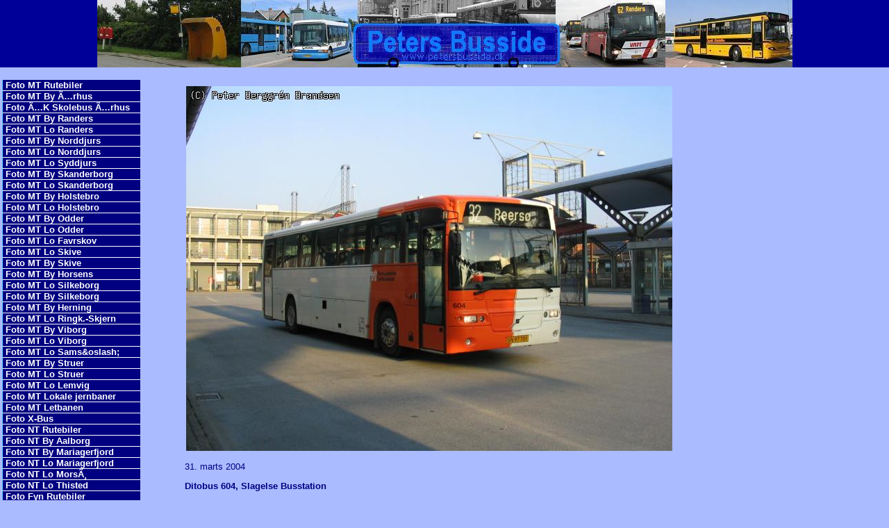

--- FILE ---
content_type: text/html; charset=UTF-8
request_url: http://petersbusside.dk/billede.php?id=301
body_size: 2337
content:
<!DOCTYPE html PUBLIC "-//W3C//DTD XHTML 1.0 Transitional//EN" "http://www.w3.org/TR/xhtml1/DTD/xhtml1-transitional.dtd">
<html xml:lang="da" lang="da" xmlns="http://www.w3.org/1999/xhtml">
<head>
<title>Billede - Peters Busside</title>
<meta name="description" content="" />
<meta name="keywords" content="" />
<meta name="author" content="Peter Berggr&eacute;n Brandsen" />
<meta http-equiv="Content-Type" content="text/html; charset=utf-8" />
<meta http-equiv="Pragma" content="no-cache" />
<meta http-equiv="Cache-Control" content="no-store" />
<link rel="stylesheet" type="text/css" href="/petersbusside.css" />
</head>
<body>

<div id="sidetop"><h1><a href="index.php" class="overskrift"><img src="10-11.jpg" alt="Petersbusside.dk-logo" id="logo" /></a></h1></div>
<div id="menu"><ul><li><a href="index.php?id=17" class="menu">Foto MT Rutebiler</a></li><li><a href="index.php?id=18" class="menu">Foto MT By &Atilde;&hellip;rhus</a></li><li><a href="index.php?id=105" class="menu">Foto &Atilde;&hellip;K Skolebus &Atilde;&hellip;rhus</a></li><li><a href="index.php?id=44" class="menu">Foto MT By Randers</a></li><li><a href="index.php?id=95" class="menu">Foto MT Lo Randers</a></li><li><a href="index.php?id=45" class="menu">Foto MT By Norddjurs</a></li><li><a href="index.php?id=113" class="menu">Foto MT Lo Norddjurs</a></li><li><a href="index.php?id=33" class="menu">Foto MT Lo Syddjurs</a></li><li><a href="index.php?id=4" class="menu">Foto MT By Skanderborg</a></li><li><a href="index.php?id=98" class="menu">Foto MT Lo Skanderborg</a></li><li><a href="index.php?id=97" class="menu">Foto MT By Holstebro</a></li><li><a href="index.php?id=62" class="menu">Foto MT Lo Holstebro</a></li><li><a href="index.php?id=110" class="menu">Foto MT By Odder</a></li><li><a href="index.php?id=83" class="menu">Foto MT Lo Odder</a></li><li><a href="index.php?id=74" class="menu">Foto MT Lo Favrskov</a></li><li><a href="index.php?id=99" class="menu">Foto MT Lo Skive</a></li><li><a href="index.php?id=52" class="menu">Foto MT By Skive</a></li><li><a href="index.php?id=51" class="menu">Foto MT By Horsens</a></li><li><a href="index.php?id=93" class="menu">Foto MT Lo Silkeborg</a></li><li><a href="index.php?id=54" class="menu">Foto MT By Silkeborg</a></li><li><a href="index.php?id=79" class="menu">Foto MT By Herning</a></li><li><a href="index.php?id=61" class="menu">Foto MT Lo Ringk.-Skjern</a></li><li><a href="index.php?id=92" class="menu">Foto MT By Viborg</a></li><li><a href="index.php?id=96" class="menu">Foto MT Lo Viborg</a></li><li><a href="index.php?id=80" class="menu">Foto MT Lo Sams&amp;oslash;</a></li><li><a href="index.php?id=101" class="menu">Foto MT By Struer</a></li><li><a href="index.php?id=100" class="menu">Foto MT Lo Struer</a></li><li><a href="index.php?id=108" class="menu">Foto MT Lo Lemvig</a></li><li><a href="index.php?id=84" class="menu">Foto MT Lokale jernbaner</a></li><li><a href="index.php?id=109" class="menu">Foto MT Letbanen</a></li><li><a href="index.php?id=31" class="menu">Foto X-Bus</a></li><li><a href="index.php?id=40" class="menu">Foto NT Rutebiler</a></li><li><a href="index.php?id=57" class="menu">Foto NT By Aalborg</a></li><li><a href="index.php?id=48" class="menu">Foto NT By Mariagerfjord</a></li><li><a href="index.php?id=94" class="menu">Foto NT Lo Mariagerfjord</a></li><li><a href="index.php?id=55" class="menu">Foto NT Lo Mors&Atilde;&cedil;</a></li><li><a href="index.php?id=56" class="menu">Foto NT Lo Thisted</a></li><li><a href="index.php?id=49" class="menu">Foto Fyn Rutebiler</a></li><li><a href="index.php?id=107" class="menu">Foto Fyn By Odense</a></li><li><a href="index.php?id=53" class="menu">Foto Fyn Lo Middelfart</a></li><li><a href="index.php?id=114" class="menu">Foto Fyn By Middelfart</a></li><li><a href="index.php?id=115" class="menu">Foto Fyn By Svendborg</a></li><li><a href="index.php?id=24" class="menu">Foto Movia ByHovedstad</a></li><li><a href="index.php?id=58" class="menu">Foto Movia Rutebiler</a></li><li><a href="index.php?id=85" class="menu">Foto Movia By Slagelse</a></li><li><a href="index.php?id=87" class="menu">Foto Movia By Ringsted</a></li><li><a href="index.php?id=112" class="menu">Foto Frederiksv&Atilde;&brvbar;rk bybus</a></li><li><a href="index.php?id=50" class="menu">Foto ST Rutebiler</a></li><li><a href="index.php?id=91" class="menu">Foto ST By Esbjerg</a></li><li><a href="index.php?id=63" class="menu">Foto ST By Vejle</a></li><li><a href="index.php?id=86" class="menu">Foto ST By Haderslev</a></li><li><a href="index.php?id=90" class="menu">Foto ST By Fredericia</a></li><li><a href="index.php?id=89" class="menu">Foto ST By Aabenraa</a></li><li><a href="index.php?id=116" class="menu">Foto ST By Kolding</a></li><li><a href="index.php?id=81" class="menu">Foto Smukfest 2007</a></li><li><a href="index.php?id=106" class="menu">Foto Togbusser DK</a></li><li><a href="index.php?id=75" class="menu">Foto Fjernbusser Indland</a></li><li><a href="index.php?id=69" class="menu">Foto Andre Busser DK</a></li><li><a href="index.php?id=29" class="menu">Foto Bevarede busser</a></li><li><a href="index.php?id=66" class="menu"></a></li><li><a href="index.php?id=65" class="menu">Foto Egypten Hurghada</a></li><li><a href="index.php?id=73" class="menu">Foto Polen Oswiecim</a></li><li><a href="index.php?id=72" class="menu">Foto Polen Zywiec</a></li><li><a href="index.php?id=71" class="menu">Foto Polen KZK GOP</a></li><li><a href="index.php?id=117" class="menu">Foto Polen Diverse</a></li><li><a href="index.php?id=88" class="menu">Foto USA New York</a></li><li><a href="index.php?id=70" class="menu">Foto Norge Oslo</a></li><li><a href="index.php?id=111" class="menu">Foto England</a></li><li><a href="index.php?id=67" class="menu">Foto Tjekkiet Prag</a></li><li><a href="index.php?id=68" class="menu">Foto Sovjetunionen</a></li><li><a href="index.php?id=118" class="menu">Foto Tjekkiet Plze&amp;#328;</a></li><li><a href="index.php?id=102" class="menu">Foto Sverige Stockholm</a></li><li><a href="index.php?id=103" class="menu">Foto Sverige G&Atilde;&para;teborg</a></li><li><a href="index.php?id=119" class="menu">Foto Tyskland Berlin</a></li><li><a href="index.php?id=120" class="menu">Foto Tyskland Diverse</a></li><li><a href="index.php?id=104" class="menu">Foto Fjernbusser Udland</a></li><li><a href="index.php?id=77" class="menu"></a></li><li><a href="index.php?id=64" class="menu">Vognlister - &Atilde;&hellip;rhus</a></li><li><a href="index.php?id=82" class="menu">Historie - Busfarver</a></li><li><a href="index.php?id=60" class="menu">Historie - Glemte &Atilde;&hellip;rhus</a></li><li><a href="index.php?id=59" class="menu">Trafiknyheder</a></li><li><a href="index.php?id=47" class="menu"></a></li><li><a href="index.php?id=41" class="menu">Opdateringer</a></li><li><a href="index.php?id=46" class="menu">G&Atilde;&brvbar;stebog</a></li><li><a href="index.php?id=78" class="menu">Blog ''pbb''</a></li><li><a href="index.php?id=42" class="menu">E-mail mig - Kontakt</a></li><li><a href="index.php?id=76" class="menu">Om siden</a></li><li><a href="index.php?id=1" class="menu">Forside</a></li><li><a href="index.php?id=121" class="menu">Foto Polen Lubelskie</a></li><li><a href="index.php?id=122" class="menu">Foto Schweiz</a></li><li><a href="index.php?id=123" class="menu">Foto Estland Tallinn</a></li><li><a href="index.php?id=124" class="menu">Foto Polen Olsztyn</a></li><li><a href="index.php?id=125" class="menu">Foto BAT</a></li><li><a href="index.php?id=126" class="menu">Foto Sverige Diverse</a></li><li><a href="index.php?id=127" class="menu">Videooptagelser DK</a></li><li><a href="index.php?id=128" class="menu">Foto Julekalender</a></li><li><a href="index.php?id=129" class="menu">:</a></li><li><a href="index.php?id=130" class="menu">Foto Fyn Lo Langeland</a></li><li><a href="index.php?id=131" class="menu">Bybus &Atilde;&hellip;rhus - gl. linie 1</a></li><li><a href="index.php?id=132" class="menu">Bybus &Atilde;&hellip;rhus - gl. linie 2</a></li><li><a href="index.php?id=133" class="menu">Bybus &Aring;rhus - gl. linie 3</a></li><li><a href="index.php?id=134" class="menu">Bybus &Aring;rhus - gl. linie 4</a></li><li><a href="index.php?id=135" class="menu">Bybus &Aring;rhus - gl. linie 5</a></li><li><a href="index.php?id=136" class="menu">Bybus &Aring;rhus - gl. linie 6</a></li><li><a href="index.php?id=137" class="menu">Bybus &Aring;rhus - gl. linie 7</a></li><li><a href="index.php?id=138" class="menu">Bybus &Aring;rhus - gl. linie 8</a></li><li><a href="index.php?id=139" class="menu">Bybus &Aring;rhus - gl. linie 9</a></li><li><a href="index.php?id=140" class="menu">Bybus &Aring;rhus - gl. linie 10</a></li><li><a href="index.php?id=141" class="menu">Bybus &Aring;rhus - gl. linie 11</a></li><li><a href="index.php?id=142" class="menu">Bybus &Aring;rhus - gl. linie 12</a></li><li><a href="index.php?id=143" class="menu">Bybus &Aring;rhus - gl. linie 13</a></li><li><a href="index.php?id=144" class="menu">Bybus &Aring;rhus - gl. linie 14</a></li><li><a href="index.php?id=145" class="menu">Bybus &Aring;rhus - gl. linie 15</a></li><li><a href="index.php?id=146" class="menu">Bybus &Aring;rhus - gl. linie 16</a></li><li><a href="index.php?id=147" class="menu">Bybus &Aring;rhus - gl. linie 17</a></li><li><a href="index.php?id=148" class="menu">Bybus &Aring;rhus - gl. linie 18</a></li><li><a href="index.php?id=149" class="menu">Bybus &Aring;rhus - gl. linie 19</a></li><li><a href="index.php?id=150" class="menu">Bybus &Aring;rhus - gl. linie 20</a></li><li><a href="index.php?id=151" class="menu">Bybus &Aring;rhus - gl. linie 22</a></li><li><a href="index.php?id=152" class="menu">Bybus &Aring;rhus - gl. linie 24</a></li><li><a href="index.php?id=153" class="menu">Bybus &Aring;rhus - gl. linie 25</a></li><li><a href="index.php?id=154" class="menu">Bybus &Aring;rhus - gl. linie 26</a></li><li><a href="index.php?id=155" class="menu">Bybus &Aring;rhus - gl. linie 51</a></li><li><a href="index.php?id=156" class="menu">Bybus &Aring;rhus - gl. linie 52</a></li><li><a href="index.php?id=157" class="menu">Bybus &Aring;rhus - gl. linie 53</a></li><li><a href="index.php?id=158" class="menu">Bybus &Aring;rhus - gl. linie 54</a></li><li><a href="index.php?id=159" class="menu">Bybus &Aring;rhus - gl. linie 55</a></li><li><a href="index.php?id=160" class="menu">Bybus &Aring;rhus - gl. linie 56</a></li><li><a href="index.php?id=161" class="menu">Bybus &Aring;rhus - gl. linie 57</a></li><li><a href="index.php?id=162" class="menu">Bybus &Aring;rhus - gl. linie 58</a></li><li><a href="index.php?id=163" class="menu">Bybus &Aring;rhus - gl. linie 59</a></li><li><a href="index.php?id=164" class="menu">Bybus &Aring;rhus - gl. linie 71</a></li><li><a href="index.php?id=165" class="menu">Bybus &Aring;rhus - gl. linie 72</a></li><li><a href="index.php?id=166" class="menu">Bybus &Aring;rhus - gl. linie 74</a></li><li><a href="index.php?id=167" class="menu">Bybus &Aring;rhus - gl. linie 75</a></li><li><a href="index.php?id=168" class="menu">Bybus &Aring;rhus - gl. linie 76</a></li><li><a href="index.php?id=169" class="menu">Bybus &Aring;rhus - gl. linie 77</a></li><li><a href="index.php?id=170" class="menu">Bybus &Aring;rhus-gl.natbusser</a></li><li><a href="index.php?id=171" class="menu">Bybus &Aring;rhus - gl. linie 90</a></li><li><a href="index.php?id=172" class="menu">Bybus &Aring;rhus - gl. linie 91</a></li><li><a href="index.php?id=173" class="menu">Bybus &Aring;rhus - gl. linie 92</a></li><li><a href="index.php?id=174" class="menu"> </a></li><li><a href="index.php?id=175" class="menu"> </a></li><li><a href="index.php?id=176" class="menu">Bybus &Aring;rhus - nye linier</a></li></ul></div>
<div id="indhold"><img src="/billeder/bus-vt-32-1.jpg"  alt="Ditobus 604, Slagelse Busstation" /><p>31. marts 2004</p><p><strong>Ditobus 604, Slagelse Busstation</strong></p><p>Vestsj&aelig;llands Trafikselskabs entrepren&oslash;r Ditobus' bus nr. 604 som rute 32 p&aring; Slagelse Busstation p&aring; vej mod Reers&oslash;. Bussen er en 12 m Volvo B12M-60/Aabenraa fra januar 2003, SN 97 701. N&aelig;sten alle VT-regionalruter har d&oslash;re 1-0-1 med lav bagperron. </p></div>
<div id="sidefod">Du er her: http://petersbusside.dk/billede.php?id=301<br />&#169; 1999 - 2026 Peter Berggr&eacute;n Brandsen - Peters Busside</div>

</body>
</html>

--- FILE ---
content_type: text/css
request_url: http://petersbusside.dk/petersbusside.css
body_size: 612
content:
/* petersbusside.css */

/* div.billedgruppe {
	height: 250px;
} */
div#foer, div#efter {
	margin-top: 25px;
	margin-bottom: 25px;
}
div#efter {
	clear: both;
	height:
}
body {
	margin-top: 0;
	padding-top: 0;
	font-family: Verdana, Arial, Helvetica, sans-serif;
	font-size: 80%;
	color: #000080;
	background-color: #aabbff;
	margin-left: 0;
	margin-right: 0;
}
img {
	border: 0;
	padding: 2px;
	margin: 0;
}
img#logo {
	border: 0;
	margin: 0;
	padding: 0;
}
div.billede {
/*	float: left; */
	clear: left;
	padding: 2px;
	margin: 0px;
	color: #000080;
/*	background: #aabbff;
	border: 1px solid #000080; */
	border-top: 1px solid #000080;
}
.billedtekst {
	margin: 1px;
}
a.menu {
	color: #ffffff;
	display: block;
	text-decoration: none;
	font-weight: bold;
}
a.menu:hover {
	color: #000080;
	background-color: #ffffff;
}
ul {
	margin: 0;
	padding: 0;
}
li {
	width: 190px;
	background: #000080;
	border: 0;
	border-bottom: 1px solid #ffffff;
	padding: 0px 4px 0px 4px;
	list-style-type: none;
	border-left: 1px solid #66ccff;
}
h1 {
	text-align: center;
	margin: 0;
	padding: 0;
	border: 0;
}
a.overskrift {
	padding: 0;
	margin: 0;
	border: 0;
}
div#sidetop {
	text-align: center;
	margin: 0 0 15px 0;
	border: 0;
	background: #000099;
}
div#menu {
	float: left;
	width: 190px;
	padding: 3px 3px 3px 3px;
}
div#indhold {
	background: #aabbff;
	width: 75%;
	padding: 10px;
	margin-left: 20%;
}
div#sidefod {
	clear: both;
	width: 1000px;
	border: 1px solid #ffffff;
	color: #000080;
	font-family: Verdana, Arial, Helvetica, sans-serif;
	font-size: 7pt;
	background: #eeeeee;
	text-align: center;
	margin: 5px auto auto auto;
}
img.billedboks {
	float: left;
}